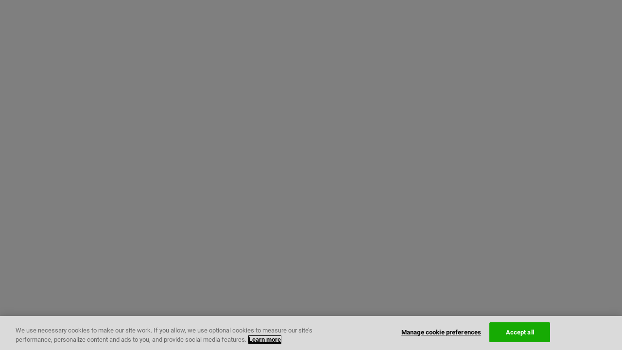

--- FILE ---
content_type: text/html;charset=UTF-8
request_url: https://support.proquest.com/articledetail?id=kA11W000000fxgzSAA&utm_source=WatsonMailings&utm_medium=email&utm_campaign=ASM_163-1535-3422%20SIRS%20Upgrade%20Email%203%20(NA%20EMEA%20APAC)%20(1)&utm_content=&spMailingID=59922067&spUserID=NDIwMzE5NDczMDE4S0&spJobID=1681981180&spReportId=MTY4MTk4MTE4MAS2
body_size: 122
content:

<!DOCTYPE HTML PUBLIC "-//W3C//DTD HTML 4.01 Transitional//EN" "http://www.w3.org/TR/html4/loose.dtd">
<html>
<head>
    <meta HTTP-EQUIV="PRAGMA" CONTENT="NO-CACHE">





<script>
function redirectOnLoad() {
if (this.SfdcApp && this.SfdcApp.projectOneNavigator) { SfdcApp.projectOneNavigator.handleRedirect('/s/article/SIRS-Customer-Resources'); }  else 
if (window.location.replace){ 
window.location.replace('/s/article/SIRS-Customer-Resources');
} else {
window.location.href ='/s/article/SIRS-Customer-Resources';
} 
} 
redirectOnLoad();
</script>

</head>


</html>



--- FILE ---
content_type: text/javascript;charset=UTF-8
request_url: https://support.proquest.com/s/sfsites/l/%7B%22mode%22%3A%22PROD%22%2C%22dfs%22%3A%228%22%2C%22app%22%3A%22siteforce%3AcommunityApp%22%2C%22fwuid%22%3A%22REdtNUF5ejJUNWxpdVllUjQtUzV4UTFLcUUxeUY3ZVB6dE9hR0VheDVpb2cxMy4zMzU1NDQzMi41MDMzMTY0OA%22%2C%22loaded%22%3A%7B%22APPLICATION%40markup%3A%2F%2Fsiteforce%3AcommunityApp%22%3A%221421_mg1QpGWKsu060_sD-hU2fg%22%7D%2C%22apce%22%3A1%2C%22apck%22%3A%22JHt0aW1lc3RhbXB9MDAwMDAwMDA4NjRlbl9VUw%22%2C%22mlr%22%3A1%2C%22pathPrefix%22%3A%22%22%2C%22dns%22%3A%22c%22%2C%22ls%22%3A1%2C%22lrmc%22%3A%22551347034%22%7D/resources.js?pu=1&pv=1768544714000-1077882748&rv=1768326006000
body_size: 10840
content:
'undefined'===typeof Aura&&(Aura={});
(function(){function initAccessResources(){$A.componentService.addModule('markup://force:customPerms','force/customPerms',['exports'],null,{});$A.componentService.addModule('markup://force:userPerms','force/userPerms',['exports'],null,{ActivitiesAccess:true,AddDirectMessageMembers:true,AllowUniversalSearch:true,ContentWorkspaces:true,EmailAdministration:true,EmailTemplateManagement:true,EnableCommunityAppLauncher:true,EnableNotifications:true,PasswordNeverExpires:true,SelectFilesFromSalesforce:true,ShowCompanyNameAsUserBadge:true,UseWebLink:true,})};if(Aura.frameworkJsReady)initAccessResources();else{Aura.beforeFrameworkInit=Aura.beforeFrameworkInit||[],Aura.beforeFrameworkInit.push(initAccessResources)}})();Aura.StaticResourceMap={"KrowSurvey":{"Krow":1754915731000},"Button_Regenerate":{"Apttus":1413568325000},"CFS_Cert_Proquest":{"":1478669473000},"AC_ScriptBuilder":{"amazonconnect":1603500272000},"WizardBuilderJS":{"Apttus":1457740001000},"pqbootstrap":{"":1762159409000},"CopadoKanban":{"copado":1616007021000},"PQ_SC_Prod_AS":{"":1505520973000},"jqueryMin":{"CloudLock_ELF":1445429338000},"krow_task_schedule_js":{"Krow":1736756576000},"acsf_callattributesdisplay":{"amazonconnect":1603500034000},"Highcharts":{"footprint":1583435659000},"PQ_SC_Prod_CH":{"":1505520976000},"CongaWordLogo":{"Apttus_Base2":1680931203000},"Accepted":{"":1413768842000},"PQ_SC_Prod_Congress":{"":1505520976000},"Cometd":{"Apttus_Config2":1763543758000},"AC_SalesforceUtils":{"amazonconnect":1603500272000},"groupMaster":{"":1431079266000},"MockDocuSignEnvelopeCreateResponseJSON":{"Apttus_DocuApi":1413577386000},"acsf_screenpopmanager":{"amazonconnect":1603500034000},"amazon_connect_streams":{"amazonconnect":1561163171000},"PQ_SC_ProdIcons_Safari":{"":1505520973000},"Generate_EPLA_Order_Form":{"":1413670134000},"relatedListResources":{"copado":1627939914000},"PQ_SC_Prod_Bowker":{"":1505520976000},"CopadoLightningCSS":{"copado":1616007021000},"AC_ContactUtils":{"amazonconnect":1603500272000},"dhtmlxScheduler_v4_4_9":{"Krow":1754915733000},"Image_Completed":{"Apttus":1592004831000},"SF1QuoteIcon":{"Apttus_Approval":1422117421000},"sforce":{"copado":1616007021000},"DescartesDPSSpinner":{"descartesdps":1666024905000},"PQ_SC_ProdIcons_Ancestry":{"":1505520972000},"krow_mobile_timesheet_js":{"Krow":1736756576000},"project_resource_planner_js":{"Krow":1741700304000},"SubmitCasePage":{"":1423386135000},"urlcallout":{"copado":1616007021000},"DTP254":{"Krow":1754915730000},"krow_utils_js":{"Krow":1736756577000},"RequiredIcon":{"footprint":1583435659000},"Image_Minus2":{"Apttus_DealMgr":1592015382000,"Apttus_XApps":1457745188000,"Apttus_Approval":1413569983000,"Apttus_Config2":1413572736000},"AdminIconEnvelopesOn":{"dsfs":1370536774000},"Image_Left":{"Apttus_Config2":1413572736000},"AptBreadCrumb":{"Apttus_Config2":1763543763000},"New_BSD_License":{"Apttus":1413568325000},"filterComponent":{"copado":1627939912000},"Initial":{"":1413768752000},"MockDocuSignEnvelopeRecipientsStatusJSON":{"Apttus_DocuApi":1413577386000},"Krow_Expense_Icon":{"Krow":1635719018000},"Image_RuleInfo":{"Apttus_Config2":1413572736000},"Installer_XAuthorDesignerForExcel":{"Apttus_XAppsDS":1431079266000},"Image_SortAsc":{"Apttus":1413568325000,"Apttus_Config2":1413572736000},"teaGlobalStyle":{"Apttus_Base2":1680931203000},"mxGraph":{"Apttus_Approval":1752661884000},"UIPageConfig_Sample":{"Apttus":1413568325000},"SLDS":{"copado":1627939910000},"Button_Terminate":{"Apttus":1413568325000},"deactivate":{"Apttus_Approval":1413569983000},"AdminIconAccount":{"dsfs":1370536774000},"Onboarding_csv_templates":{"Krow":1754915734000},"Image_MoveUp":{"Apttus_Approval":1413569983000,"Apttus_Config2":1413572736000,"Apttus_DocuApi":1413577386000},"resource_request_planner_js":{"Krow":1741700304000},"krow_custom_css":{"Krow":1750695789000},"PricingJSLib":{"Apttus_Config2":1413572736000},"angleDownW":{"Field_Trip":1583436103000},"CreateAccountHeader":{"dsfs":1370536774000},"ConfigSelectJSLib":{"Apttus_Config2":1740241945000},"PBIJS":{"":1536703336000},"dataTables_colResize":{"footprint":1583435659000},"Button_UpdateView":{"Apttus_Config2":1413572736000},"Approved":{"":1413670133000},"Image_LoadingIcon":{"Apttus_Config2":1413572736000},"MockDocuSignLoginAccessTokenJSON":{"Apttus_DocuApi":1413577386000},"check":{"EasyDescribe":1377289859000},"JQuery112":{"Apttus_Approval":1752661882000},"Image_Correct":{"Apttus_Config2":1413572736000},"Image_UploadIcon":{"Apttus_Config2":1413572736000},"DPSBootstrapJS":{"descartesdps":1666024905000},"krow_project_list_js":{"Krow":1736756576000},"AC_PresenceSyncUtils":{"amazonconnect":1603500272000},"EmailAuthor":{"Apttus":1752655163000},"sfdcOpportunityCard_css":{"loli_oppwall":1318868467000},"Image_FirstPage":{"Apttus_Config2":1413572736000},"ReleaseForNotifications":{"":1505573326000},"cmsSM":{"Apttus_Config2":1763543768000},"resource_search_js":{"Krow":1736756578000},"JQueryMin":{"footprint":1583435659000},"ProjectTimeLineCss":{"Krow":1635719018000},"AC_LibPhoneNumber":{"amazonconnect":1603500272000},"jqw430":{"copado":1627939913000},"DW_javascript":{"copado":1627939907000},"lexLookup":{"copado":1616007021000},"Image_Configure":{"Apttus_Config2":1413572736000},"help_png":{"loli_oppwall":1318868467000},"CartCssOverride":{"":1740387578000},"bullet":{"":1394798288000},"firsticon":{"":1411285401000},"Dynamic_DataTable":{"footprint":1583435659000},"gitCommitDX":{"copado":1616007021000},"metadataGrid2":{"copado":1627939914000},"DXType":{"copado":1616007021000},"metadataGrid3":{"copado":1616007021000},"AC_JQuery":{"amazonconnect":1603500272000},"WizardUI":{"Apttus":1752655168000},"ConfigurationData_Default":{"":1715281414000},"CustomSettingComponent":{"copado":1616007021000},"getStarted":{"CloudLock_ELF":1445429338000},"PQ_SC_Prod_HQ":{"":1505520977000},"Generate_Document":{"":1722242709000},"RaphaelJSLibrary21":{"Apttus_DealMgr":1680943978000,"Apttus_Approval":1752661884000},"filterComponentCSS":{"copado":1627939912000},"mapControlls":{"CloudLock_ELF":1445429338000},"metadataReplace":{"copado":1616007021000},"m_DocuSign_Logo":{"dsfs":1423259849000},"dropdownArrow":{"CloudLock_ELF":1445429338000},"Button_ValidateCPO":{"Apttus_Config2":1592009568000},"z_doc":{"":1451337885000},"DescartesDPSLogoSmall":{"descartesdps":1666024905000},"Button_SendForExternalReview":{"Apttus":1413568325000},"Offline_dialog":{"":1428711631000},"metadataselector":{"copado":1616007021000},"PQ_SC_ProdIcons_Congress":{"":1505520972000},"Image_ShoppingCart":{"Apttus_Config2":1413572736000},"nexticon":{"":1411285401000},"PQ_SC_ProdIcons_Admin":{"":1505520972000},"PQ_SC_ProdIcons_Bowker":{"":1505520972000},"AdminIconUsersOn":{"dsfs":1370536774000},"jqueryVersion11":{"":1431079266000},"AdminPreviousIcon":{"dsfs":1370536774000},"ebraryminus":{"":1392796963000},"paginationBtn":{"CloudLock_ELF":1445429338000},"PipelineJS":{"copado":1616007021000},"AC_WavesurferRegions":{"amazonconnect":1603500272000},"Button_Publish":{"Apttus":1413568325000},"QuoteFieldNameMap":{"Apttus_Config2":1740242877000,"Conga_CCPQ":1740246366000},"RejectRenewal":{"":1422148854000},"ManagerStyles":{"Apttus_Config2":1422118550000},"CodeMirror":{"copado":1627939907000},"VisJavascript":{"copado":1627939911000},"Styles":{"Apttus_DocuApi":1680942721000},"Image_Information":{"Apttus_Config2":1413572736000},"sortAscending_gif":{"loli_oppwall":1318868467000},"UsageDataLibraryV1":{"Apttus_Base2":1740240105000},"DocGen":{"Apttus_Proposal":1740240953000},"AdminFirstIconOn":{"dsfs":1370536774000},"UsageDataLibraryV2":{"Apttus_Base2":1740240106000},"AdminLastIconOn":{"dsfs":1370536774000},"fileViewer":{"CloudLock_ELF":1445429338000},"UsageDataLibraryV3":{"Apttus_Base2":1740240107000},"PQ_SC_ProdIcons_Dialog":{"":1505520972000},"AdminArrowUp":{"dsfs":1370536774000},"DataTemplateImport_custom_css":{"copado":1616007021000},"ProposalConfigSchema":{"Apttus_Proposal":1413568826000},"Image_PreviousGray":{"Apttus_Config2":1413572736000},"Style":{"":1458346733000},"MaintenanceConsoleJS":{"Apttus_Config2":1680934759000},"productimgs":{"":1592611993000},"deployment":{"copado":1627939912000},"CountryCompleteResources":{"pw_ccpro":1635723603000},"PQ_SC_ProdIcons_As":{"":1505520972000},"MetadataComponent":{"copado":1616007021000},"XAuthorForExcelFeatures":{"Apttus_XApps":1457745188000},"JQueryUI112":{"Apttus_Approval":1680950768000},"EmailHasAttachment":{"":1405239204000},"jqueryJscrollpaneCSS":{"CloudLock_ELF":1445429338000},"CPQTreeViewOptionsCSS":{"Apttus_Config2":1413572736000},"m_Resources":{"dsfs":1431079267000},"jQuery191":{"Apttus_DocuApi":1457746096000},"Button_SubmitForChanges":{"Apttus":1413568325000},"JQueryUILibrary111":{"Apttus_Approval":1752661883000},"Button_Activate":{"Apttus":1413568325000,"Apttus_Approval":1413569983000},"ApprovalsSF1Assets":{"Apttus_Approval":1752661883000},"CPQPricingJSLib":{"Apttus_Config2":1457742020000},"AuthorPageConfig_Sample":{"Apttus":1413568325000},"JQuery112Library":{"Apttus":1752655163000},"localStreamingService":{"copado":1616007021000},"licenseManagerResources":{"copado":1627941585000},"GridHeightFit":{"Apttus_Base2":1592003576000},"DocuSignBackButtonHover":{"dsfs":1431079266000},"CTABg":{"CloudLock_ELF":1445429338000},"JQueryUILibrary":{"Apttus_DealOpti":1680944659000,"Apttus_Approval":1752661884000,"Apttus_Config2":1763543765000},"ddmenu":{"":1389166144000},"AC_HE":{"amazonconnect":1603500272000},"AC_ScriptUtils":{"amazonconnect":1603500272000},"krow_project_js":{"Krow":1736756576000},"ResolveConflict_css":{"copado":1616007021000},"CPQCatalogJS":{"Apttus_Config2":1457742020000},"Image_RuleWarning":{"Apttus_Config2":1413572736000},"CPQEvalStructJS":{"Apttus_Config2":1457742975000},"NextStepsSignCompleteSmall":{"dsfs":1370536774000},"Chevron":{"Apttus_Config2":1413572736000},"RetentionPolicySchema":{"Apttus":1413568325000},"stickyheader":{"CloudLock_ELF":1445429338000},"OrgCheck_SR":{"orgcheck":1765206276000},"AC_PhoneCall":{"amazonconnect":1603500272000},"CTULogo":{"ctu":1436992719000},"PQ_ApptusImage":{"":1597879356000},"dcs5n9hgs10000008yf970ap7_6k3e":{"":1426294025000},"Image_MoveRight":{"Apttus_Approval":1413569983000},"DataFiltersResources":{"copado":1627941585000},"Krow_SLDS_UI":{"Krow":1754915731000},"PQ_SC_ProdIcons_CH":{"":1505520972000},"AdminIconSettingsOn":{"dsfs":1370536774000},"tblHeadDivider":{"CloudLock_ELF":1445429338000},"Installer_XAuthorForExcel":{"Apttus_XApps":1457745085000},"colResize":{"footprint":1583435659000},"activate":{"Apttus_Approval":1413569983000},"eSignature":{"Apttus_DocuApi":1515845190000},"Bootstrap3":{"":1479517979000},"INTOTA":{"":1428711631000},"jquery":{"":1431079266000,"Apttus_XApps":1680945985000},"ProjectsHomeJS":{"Krow":1736756574000},"Button_Configure":{"Apttus_Config2":1592009568000,"Apttus_QPConfig":1413573301000},"amazonconnectstreams":{"amazonconnect":1561163171000},"ApprovalsPageResources":{"Apttus_Approval":1752661882000},"DW_images":{"copado":1627939907000},"MockDocuSignGetSigningGroupUsersResposneJSON":{"Apttus_DocuApi":1592013726000},"ang":{"Apttus_Config2":1763543761000},"application_js":{"Krow":1635719018000},"ParallelReviewResource":{"Apttus":1752655165000},"AC_Logo":{"amazonconnect":1603500272000},"Generated":{"":1413670134000},"PQ_SC_ProdIcons_BooksPrint":{"":1505520972000},"sandbox":{"copado":1616007021000},"StandardTemplate":{"copado":1616007021000},"Vendor":{"Apttus_Proposal":1740240954000,"amazonconnect":1603500272000},"LakeMountainSvg":{"Apttus_Base2":1680931203000},"PQ_SC_ProdIcons_Elib":{"":1505520972000},"Button_Amend":{"Apttus":1413568325000},"Image_NextGray":{"Apttus_Config2":1413572736000},"LightningWebComponentResource":{"Apttus_Base2":1740240106000,"Apttus":1752655164000},"ngCart":{"Apttus_Config2":1763543762000},"ConfigPromptJSLib":{"Apttus_Config2":1740241945000},"PT_TimePicker_CSS":{"rh2":1604109658000},"PQ_SC_Prod_Admin":{"":1505520975000},"LWCResources":{"Apttus":1752655164000},"CPQAssetJS":{"Apttus_Config2":1592009568000},"Presented":{"":1413670134000},"HighPriority":{"":1380821704000},"PipelineCSS":{"copado":1616007021000},"PQ_SC_Prod_RW":{"":1505520977000},"Button_MakePrimary":{"Apttus_Proposal":1413568826000},"CPQCartJS":{"Apttus_Config2":1592008371000},"envelopes10":{"Apttus_DocuApi":1413577386000},"Button_SendToTeamReview":{"Apttus":1592004831000},"POAdmin":{"Apttus_Config2":1763543759000},"Image_ApprovalRequired":{"Apttus_Config2":1413572736000},"AdminLastIcon":{"dsfs":1370536774000},"AC_CtiUtils":{"amazonconnect":1603500272000},"Image_PermissionSetDetail":{"Apttus_Config2":1422118550000},"LightningResource":{"Apttus":1752655164000,"Apttus_DocuApi":1680942722000,"Apttus_Base2":1740240105000},"ApprovalsGlobalCSS":{"Apttus_Approval":1413569983000},"m_DocuSignJs":{"dsfs":1423260216000},"TasksHomeJS":{"Krow":1635719018000},"krow_task_planner_js":{"Krow":1754915733000},"apv":{"n2de":1716914437000},"utilsV2":{"copado":1616007021000},"gantt616E":{"Krow":1754915733000},"gplus_icon":{"":1484961172000},"AdvanceTemplate":{"copado":1616007021000},"Button_Revert_Proposal_Status":{"":1639624425000},"SFDC":{"":1431079267000},"dcs5nyj9d1000004jd2rhfap7_6l1i":{"":1426294025000},"styles":{"CloudLock_ELF":1445429338000},"ClipboardImage":{"amazonconnect":1603500033000},"Image_Approver_Add":{"Apttus_Approval":1457741463000},"svg4everybody":{"rh2":1604109658000},"AdminCSS":{"Apttus_Config2":1457742975000},"Image_Tier":{"Apttus_Config2":1413572736000},"JQueryUITouch0_2_2":{"Apttus_Config2":1457742021000},"AddNewPartnerSites":{"":1636093402000},"Image_MoveLeft":{"Apttus_Approval":1413569983000},"Allocate_Site_Products":{"":1731916857000},"Image_Search":{"Apttus":1592004831000,"Apttus_Approval":1592006662000},"YamlMinJS":{"copado":1627939911000},"jquery_2_1_4_min_js":{"footprint":1583435659000},"AppBuilder":{"Apttus_XApps":1680945985000},"copadocoreReadModeFieldResources":{"copado":1627941585000},"WorkIt2Resources":{"WorkIt2":1701763452000},"vendor":{"Apttus_Config2":1763543760000},"Image_Approver_Reassign":{"Apttus_Approval":1457741463000},"orgMetadata":{"copado":1616007021000},"PQ_SC_Prod_CultGrams":{"":1505520976000},"AC_AgentUtils":{"amazonconnect":1603500272000},"Image_LineItemApprovalRequired":{"Apttus_Config2":1413572736000},"DescartesDPSStyles":{"descartesdps":1666024905000},"ProquestPDF":{"":1484961172000},"Image_SortDesc":{"Apttus":1413568325000,"Apttus_Config2":1413572736000},"TeamMemberSelectionUI":{"Apttus":1752655166000},"ArrowDown":{"footprint":1583435659000},"DealGuidancePageResources":{"Apttus_DealMgr":1680943976000},"MSTeamsReviewCycleResources":{"Apttus":1752655165000},"TemplateFinderUI":{"Apttus":1752655166000},"AddressTools":{"pw_ccpro":1635723603000},"RecallEnvelope":{"Apttus_DocuApi":1457746096000},"pullRequest":{"copado":1627939914000},"Button_Deactivate":{"Apttus_Approval":1413569983000},"aljs":{"footprint":1583435659000},"chatEnhancedSettings_pivot":{"":1636093403000},"Button_UploadImage":{"Apttus":1413568325000,"Apttus_Proposal":1413568826000},"AC_CtiAttributeUtils":{"amazonconnect":1603500272000},"CreateTestScriptSteps":{"copado":1616007021000},"notificationStyles":{"Apttus_Config2":1763543760000},"jqueryMousewheel":{"CloudLock_ELF":1445429338000},"FixExtendedDatatable":{"sflabs_cms_ct":1635518546000},"Image_PermissionSetIcon":{"Apttus_Config2":1422118550000},"Button_ReviewOffline":{"Apttus":1592004831000},"AgreementDocumentEmailUI":{"Apttus":1752655162000},"Project_Status_Report_Template":{"Krow":1754915732000},"ApprovalsStyles":{"Apttus_Approval":1413569983000},"DocuSignBackButton":{"dsfs":1370536774000},"DataTemplateSetup_custom_css":{"copado":1616007021000},"CPQColumnView":{"Apttus_Config2":1413572736000},"SharedPQ":{"":1476490240000},"marketoForm":{"CloudLock_ELF":1445429338000},"FTGearRingLead":{"Field_Trip":1583436103000},"arrow_empty":{"copado":1616007021000},"FieldProHandleBarJS":{"fpro":1612891732000},"jqueryJscrollpane":{"CloudLock_ELF":1445429338000},"deploymentStreamingService":{"copado":1616007021000},"dcshmn58o000000om5mml7ap7_6h7m":{"":1426294025000},"OpenLayers":{"pw_ccpro":1635723603000},"Button_SendForInternalReview":{"Apttus":1413568325000},"projectstatusreportchart":{"Krow":1635719018000},"Image_LoadingPage":{"Apttus":1413568325000,"Apttus_Proposal":1413568826000,"Apttus_Approval":1413569983000,"Apttus_Config2":1413572736000,"Apttus_DocuApi":1413577386000,"Apttus_DealMgr":1752665544000},"PermissionerIcon":{"permissioner":1358443525000},"Sales_Order":{"":1413670134000},"CPQAttributesJS":{"Apttus_Config2":1457742975000},"dhtmlxGanttV4119enterprise":{"Krow":1754915732000},"DocuSignOne":{"dsfs":1370536774000},"DocuSignLogo":{"dsfs":1370536774000},"jqueryformvalidator":{"":1526689387000},"iconNews":{"Field_Trip":1583436103000},"Image_StopHand":{"Apttus_Config2":1413572736000},"virtualCard_css":{"loli_oppwall":1318868467000},"KanbanBoard":{"copado":1627939908000},"PQ_SC_Prod_Databases":{"":1505520976000},"editicon_png":{"loli_oppwall":1318868467000},"AC_JSONPath":{"amazonconnect":1603500272000},"PQ_SC_ProdIcons_Pivot":{"":1505520973000},"CountryISO":{"descartesdps":1666024905000},"Button_SendProposal":{"Apttus_Proposal":1592005365000},"OpenSansLight":{"":1426294025000},"AC_VoicemailDropUtils":{"amazonconnect":1603500272000},"MockDocuSignCreateUserResponseJSON":{"Apttus_DocuApi":1457746096000},"AC_HelperSideMenu":{"amazonconnect":1603500272000},"kwcss":{"Krow":1736756577000},"ComplyConfig":{"Apttus":1413568325000},"reqIcon":{"footprint":1583435659000},"Image_WaitingDots":{"Apttus_Proposal":1413568826000,"Apttus_QPConfig":1413573301000},"JQueryCarousel":{"Apttus_Config2":1413572736000},"Image_Error":{"Apttus_Config2":1413572736000},"ComplyStyles":{"Apttus":1457739496000},"FieldPro_Callout_Mock_getFieldDetails":{"fpro":1612891732000},"copadoDXGrid":{"copado":1616007021000},"EasyTree":{"Krow":1754915730000},"yui_etherios":{"EasyDescribe":1377289859000},"dcs2gsfj6000008ugbeycyizd_3h5x":{"":1426294025000},"images":{"analyticsengine":1760701177000},"bodyStyle":{"":1392796963000},"Offline":{"":1393433904000},"IncentivesPageResources":{"Apttus_Config2":1763543761000},"AdminPreviousIconOn":{"dsfs":1370536774000},"Image_Minus":{"Apttus":1413568325000,"Apttus_Approval":1413569983000,"Apttus_Config2":1413572736000},"MockDocuSignCreateUserErrorResponseJSON":{"Apttus_DocuApi":1457746096000},"CPQJSLibrary":{"Apttus_Config2":1457742020000},"Button_ImportSupportingDocument":{"Apttus":1680932504000},"deploymentFlow":{"copado":1616007021000},"ConfigurationData_NGDefault":{"":1763374881000},"Country":{"":1422148854000},"webhookLookup":{"copado":1616007021000},"MockDocuSignTestEnvelopeIdStatusJSON":{"Apttus_DocuApi":1413577386000},"virtualWall_js":{"loli_oppwall":1318868467000},"PQ_SC_Prod_Ebook":{"":1505520976000},"SubmitRequestConfig_Sample":{"Apttus":1413568325000},"Button_Generate":{"Apttus":1413568325000,"Apttus_Proposal":1413568826000},"ConfigSubbundleJSLib":{"Apttus_Config2":1413572736000},"DocuSignDoneButtonHover":{"dsfs":1370536774000},"Image_Next":{"Apttus_Config2":1413572736000},"gitCommitVlocity":{"copado":1616007021000},"ContentEventRequestSchema":{"Apttus":1413568325000},"AC_ScriptExecutor":{"amazonconnect":1603500272000},"Gantt_AssignmentUi_Style":{"Krow":1685987472000},"DEResources":{"n2de":1754531257000},"CountdownSWF":{"primest":1431079266000},"AC_CtiScriptEditor":{"amazonconnect":1603500272000},"PQExlFavicon":{"":1722242709000},"Image_Spinner":{"Apttus":1592004831000},"ApprovalsPendoJSLib":{"Apttus_Approval":1680939886000},"MassEditActivities":{"mea":1431079267000},"SFStyleSheets":{"rh2":1536380517000},"CPQCartCSS":{"Apttus_Config2":1413572736000},"Image_Alert":{"Apttus_Config2":1413572736000},"UserStoryTestClasses":{"copado":1616007021000},"AdminIconSearch":{"dsfs":1370536774000},"ApprovalsJSLib":{"Apttus_Approval":1680939480000},"uuid":{"Apttus_Base2":1740240105000},"ProjectDetailHomeJS":{"Krow":1635719018000},"ApprovalsSf1CSS":{"Apttus_Approval":1413569983000},"SetupDashboardJS":{"copado":1616007021000},"ServiceUnavailable":{"":1517361328000},"NSDisplayActionDefaultSettings":{"Apttus_Config2":1740241942000},"DiffTextJS":{"Apttus":1592004831000},"DataTemplateImport_javascript":{"copado":1616007021000},"amazonconnectjs12":{"amazonconnect":1561163021000},"Button_SendForSignatures":{"Apttus":1413568325000},"careers_site_logo":{"Krow":1635719018000},"SC_loginImage":{"":1505520978000},"krow_resource_planner_js":{"Krow":1754915733000},"ViewEnvelope":{"Apttus_DocuApi":1457746096000},"dcsx1hniv00000cxte10t4ap7_9g8z":{"":1426294025000},"Image_Toggle":{"Apttus_DealMgr":1592015382000,"Apttus_Config2":1413572736000,"Apttus_CPQOpti":1592016729000},"AC_CommonStylesheet":{"amazonconnect":1603500272000},"MVA":{"":1507853705000},"loadingCheck":{"footprint":1583435659000},"project_detail_js":{"Krow":1736756577000},"BaseScripts":{"pw_ccpro":1635723603000},"AdminIcons":{"Apttus_Config2":1763543760000},"DocuSignAlert":{"dsfs":1370536774000},"MockDocuSignEnvelopeVoidedResponseJSON":{"Apttus_DocuApi":1457746096000},"Button_ReturnToRequestor":{"Apttus":1413568325000},"dcsj7wgmp00000omlie1lw9p7_9o4i":{"":1426294025000},"CheckStatus":{"Apttus_DocuApi":1413577386000},"n2components":{"n2de":1724203535000},"HideLightningHeader":{"copado":1627941585000},"ConsoleCSS":{"Apttus_Config2":1457742975000},"FieldProPDFStyle":{"fpro":1612891732000},"YUILibrary":{"Apttus_DocuApi":1680942722000,"Apttus":1752655169000,"Apttus_Proposal":1740240954000,"Apttus_Approval":1752661884000,"Apttus_Config2":1763543766000},"jsTree":{"":1431079266000},"m_Move":{"dsfs":1423260216000},"ApprovalsSF1CSS2":{"Apttus_Approval":1422117212000},"DPSBootstrap":{"descartesdps":1666024905000},"dcsnqajig000000s1c8h0eap7_6d7d":{"":1426294025000},"dcs7v8yxp00000knr0w5qiap7_1g9g":{"":1426294025000},"DataTemplateSetup_javascript":{"copado":1616007021000},"jQuery":{"Apttus_Config2":1763543761000},"Button_UploadSignedDocument":{"Apttus":1592004831000},"OMCustomerPO":{"Apttus_Config2":1763543758000},"whiteFileViewer":{"CloudLock_ELF":1445429338000},"Image_Blank":{"Apttus_Config2":1413572736000},"apexTestResult":{"copado":1616007021000},"CPQSystemOverviewJS":{"Apttus_Config2":1592008371000},"JQuery22":{"Apttus_Approval":1680950767000},"DealMaximizerPageLibrary":{"Apttus_CPQOpti":1680945303000},"AC_ConnectChat":{"amazonconnect":1603500272000},"jqx":{"copado":1627939914000},"krow_schedular_js":{"Krow":1736756576000},"JQuery350Library":{"Apttus":1752655169000},"AdminNextIcon":{"dsfs":1370536774000},"Button_ActivateVersion":{"Apttus":1592004831000},"Image_Approver_Skip":{"Apttus_Approval":1457741463000},"ConfigurationData_LWCDefault":{"":1715281414000},"virtualCard_js":{"loli_oppwall":1318868467000},"DPSSmartWizardCSSBase":{"descartesdps":1666024905000},"virtualwall_resources_zip":{"loli_oppwall":1431079267000},"PQ_sc_search_background":{"":1508285868000},"ApprovalConfig":{"Apttus_Approval":1592006325000},"snapshotDifferences":{"copado":1616007021000},"CPQCartEvaluatorJS":{"Apttus_Config2":1457742975000},"AdminIconHome":{"dsfs":1370536774000},"Button_EditCriteria":{"Apttus":1413568325000,"Apttus_Approval":1413569983000,"Apttus_Config2":1413572736000},"XAResource":{"Apttus":1592004831000},"ApprovalsSF1UIJSLib":{"Apttus_Approval":1413569983000},"SLDS203":{"footprint":1583435659000},"teaResources":{"Apttus_Base2":1740240109000},"PQ_AddRow":{"":1636093402000},"MockDocuSignGetAccountInfoResponseJSON":{"Apttus_DocuApi":1457746096000},"amazonconnectjs":{"amazonconnect":1561163021000},"PleaseWait":{"dsfs":1370536774000},"ProposalJSLib":{"Apttus_Proposal":1592005233000},"Button_Unpublish":{"Apttus":1413568325000},"DPSPopperJS":{"descartesdps":1666024905000},"ForceTK":{"Apttus":1752655169000},"Button_Abandon":{"Apttus_QPConfig":1680938088000},"salesforceFlow":{"copado":1616007021000},"AgreementDocumentSearch":{"Apttus":1752655162000},"PQ_SC_ProdIcons_Ebook":{"":1505520972000},"DocuSignNextButton":{"dsfs":1370536774000},"Image_RemoveBlack":{"Apttus_Config2":1413572736000},"PQ_SC_ProdIcons_Tools":{"":1505520973000},"PSAUtils":{"Krow":1754915734000},"Button_SubmitForApproval":{"Apttus_Proposal":1413568826000},"tinymce456":{"Krow":1754915734000},"envelopes8":{"Apttus_DocuApi":1413577386000},"envelopes7":{"Apttus_DocuApi":1413577386000},"AC_Scripter":{"amazonconnect":1603500272000},"envelopes9":{"Apttus_DocuApi":1413577386000},"JQuery":{"Krow":1635719018000},"envelopes4":{"Apttus_DocuApi":1413577386000},"envelopes3":{"Apttus_DocuApi":1413577386000},"virtualWall_css":{"loli_oppwall":1318868467000},"envelopes6":{"Apttus_DocuApi":1413577386000},"Image_AddUser":{"Apttus":1592004831000},"envelopes5":{"Apttus_DocuApi":1413577386000},"envelopes0":{"Apttus_DocuApi":1413577386000},"clsResources":{"Apttus_Base2":1740240107000},"krow_gantt_js":{"Krow":1736756576000},"envelopes2":{"Apttus_DocuApi":1413577386000},"gitCommit":{"copado":1616007021000},"envelopes1":{"Apttus_DocuApi":1413577386000},"Utils":{"amazonconnect":1603500272000},"Image_Ramp":{"Apttus_Config2":1413572736000},"POPriceAgreement":{"Apttus_Config2":1763543759000},"Image_Warning":{"Apttus_Config2":1413572736000},"AC_JQueryModal":{"amazonconnect":1603500272000},"CreateFootPrintCSS":{"footprint":1583435659000},"setupFlowConfig":{"amazonconnect":1603500035000},"backDeploy":{"copado":1616007021000},"MockDocuSignLoginAccountsResponseJSON":{"Apttus_DocuApi":1413577386000},"CPQConfigStyles":{"Apttus_Config2":1763543763000},"SetupDashboardIcons":{"copado":1627939910000},"Image_Installed":{"Apttus_Config2":1413572736000},"AdminIconAccountOn":{"dsfs":1370536774000},"eventLogFile":{"CloudLock_ELF":1445429338000},"ChooseSites":{"":1636093402000},"z_img":{"":1451337885000},"WizardRuntimeUI":{"Apttus":1752655168000},"OverrideLWCStyle":{"Apttus_Base2":1680930938000},"Maintenance":{"":1635961173000},"Button_ImportOfflineDocument":{"Apttus":1413568325000},"chatVerifiedToken_images":{"":1636093403000},"handleBar_v4_0_11":{"copado":1616007021000},"JSPlumbLibrary204":{"Apttus":1752655167000},"gitCommitMain":{"copado":1616007021000},"UserStoryStreamingService":{"copado":1627939911000},"DataComponent":{"copado":1616007021000},"Button_ImportDocument":{"Apttus":1680932504000},"SNA_ProQuest_Ex_Libris_Support1_sf_edge_MJwlY":{"":1768326006000},"AC_Lodash":{"amazonconnect":1603500272000},"lfmCSS":{"sf_flowmodal":1635519781000},"UserStorySelectedMetadata":{"copado":1627939911000},"yui":{"EasyDescribe":1431079267000},"KrowResource":{"Krow":1754915730000},"HoldRenewal":{"":1422148854000},"CopadoChangeManagement":{"copado":1627939907000},"AuthorPageConfigSchema":{"Apttus":1413568325000},"Typeahead105":{"Apttus_DocuApi":1457746096000},"Hub":{"copado":1616007021000},"ProfileImage":{"":1505520978000},"SendingCompletedAppExchange":{"dsfs":1370536774000},"WizardDesignerAttachment":{"Apttus":1752655166000},"statusManager":{"copado":1616007021000},"FinalStepsHeader":{"dsfs":1370536774000},"WizardComponentLibraryUI":{"Apttus":1752655167000},"CPQOptionsJS":{"Apttus_Config2":1457742020000},"ImportExportTest":{"rh2":1725078623000},"dcsr2jsck00000k7zjfey1ap7_3m6d":{"":1426294025000},"SFDC1":{"":1392796963000},"AdminIconHomeOn":{"dsfs":1370536774000},"cronExpression":{"copado":1616007021000},"MockDocuSignTemplateInformationResponseJSON":{"Apttus_DocuApi":1592013726000},"Google_Recaptcha":{"":1636093402000},"ebraryplus":{"":1392796963000},"Button_Preview":{"Apttus":1413568325000,"Apttus_Proposal":1413568826000},"SLDS260":{"Krow":1754915732000},"KrowResource2":{"Krow":1754915731000},"Generate_Order_Form":{"":1413670134000},"lasticon":{"":1411285401000},"CPQFormulaEvalJS":{"Apttus_Config2":1457742975000},"PT_TimePicker_JS":{"rh2":1604109658000},"ApprovalConfigSchema":{"Apttus_Approval":1592006325000},"acsf_omnipresencesync":{"amazonconnect":1603500034000},"clipboard":{"amazonconnect":1561163171000},"lightningRes":{"footprint":1583435659000},"magnific_popup_js":{"CloudLock_ELF":1445429338000},"Consortia":{"":1422170952000},"PDFViewerJS":{"Apttus":1752655165000},"ApttusAdmin":{"Apttus_CPQAdmin":1763546228000},"LowPriority":{"":1380821781000},"jquery_ui":{"footprint":1583435659000},"RightArrow":{"copado":1616007021000},"amazonconnect13":{"amazonconnect":1561163171000},"Button_GenerateSupportingDocument":{"Apttus":1413568325000},"Button_CancelRequest":{"Apttus":1413568325000},"krow_resource_planner_preset_js":{"Krow":1754915735000},"arrow_up":{"copado":1616007021000},"MockDocuSignEnvViewsCorrectJSON":{"Apttus_DocuApi":1457746096000},"AdminNextIconOn":{"dsfs":1370536774000},"OCCResource":{"Apttus":1752655170000},"GraphicsLib":{"Apttus":1752655168000,"Apttus_Config2":1763543764000},"loading":{"CloudLock_ELF":1445429338000},"closedBtnWhite":{"CloudLock_ELF":1445429338000},"multiselect":{"footprint":1583435659000},"CPQCarouselArrowsSprite":{"Apttus_Config2":1457742020000},"RingLeadLogo":{"Field_Trip":1583436103000},"amazonconnectjs121":{"amazonconnect":1561163021000},"jquery_nestable":{"Krow":1635719018000},"apttuslogo3":{"Apttus":1592004831000},"JsRemoting":{"copado":1616007021000},"FieldProJquery_3_1_1":{"fpro":1612891732000},"ResolveConflict_js":{"copado":1627939908000},"MockDocuSignEnvelopeSentResponseJSON":{"Apttus_DocuApi":1457746096000},"dcs91vaat10000o6xwg0waap7_3t9b":{"":1426294025000},"AC_InitializerUtils":{"amazonconnect":1603500272000},"Image_Hide":{"Apttus_Config2":1413572736000},"AttributeRuleAdmin":{"Apttus_Config2":1763543760000},"AgreementHierarchyResource":{"Apttus":1752655163000},"Submit_For_Order":{"":1413670134000},"YUILibrary33181":{"Apttus":1752655170000},"ConfigJSLib":{"Apttus_Config2":1413572736000},"AC_LogUtils":{"amazonconnect":1603500272000},"SearchFilterSchema":{"Apttus_Config2":1413572736000},"SelectAddress":{"":1433382293000},"attrBtn":{"CloudLock_ELF":1445429338000},"libphonenumberjs":{"amazonconnect":1561163021000},"CPQDelight":{"Apttus_Config2":1763543763000},"project_board_view_js":{"Krow":1736756577000},"Image_Remove":{"Apttus_DocuApi":1457746096000,"Apttus_Config2":1413572736000},"MockDocuSignEnvStatusByEnvIdJSON":{"Apttus_DocuApi":1413577386000},"krow_dropdown_js":{"Krow":1736756576000},"FormeeLibrary":{"Apttus_DealMgr":1680943977000,"Apttus_Config2":1763543764000,"Apttus_CPQOpti":1680945304000},"ShareLink":{"":1405239204000},"pipelineStreamingService":{"copado":1616007021000},"Statics":{"copado":1627939911000},"jQueryMobile":{"Apttus_Config2":1763543767000},"krow_timesheet_js":{"Krow":1754915734000},"DxIcon":{"copado":1616007021000},"PQ_sc_icon_header":{"":1505520978000},"Image_Approver_Action":{"Apttus_Approval":1457741463000},"NSDisplayColumnsDefaultSettings":{"Apttus_Config2":1592008372000},"DPSJQueryJS":{"descartesdps":1666024905000},"Like_Thumb":{"":1389166144000},"magnific_popup_css":{"CloudLock_ELF":1445429338000},"ApplicationSettingsData":{"Apttus_Config2":1680936055000,"Apttus_CPQAdmin":1592014911000},"dejs":{"n2de":1761267665000},"SLDS090":{"footprint":1583435659000},"MockDocuSignEnvViewsSenderJSON":{"Apttus_DocuApi":1457746096000},"DW_custom_css":{"copado":1616007021000},"Refresh1":{"footprint":1583435659000},"Refresh2":{"footprint":1583435659000},"turboEngine":{"Apttus_Base2":1740240109000},"Image_ActionMenu":{"Apttus_Config2":1413572736000},"variableLookup":{"copado":1616007021000},"openSansttf":{"":1431079267000},"PQ_SC_Prod_Factiva":{"":1505520977000},"emailcss":{"footprint":1583435659000},"Image_Approver_Remove":{"Apttus_Approval":1592006662000},"PQ_SC_Prod_Elib":{"":1505520977000},"SLDS080":{"Apttus":1752655165000,"Apttus_DocuApi":1680942721000},"PQ_SC_Prod_Dialog":{"":1505520976000},"LeftArrow":{"copado":1616007021000},"task_time_js":{"Krow":1736756578000},"loading_icon":{"Krow":1754915734000},"AC_Bootstrap":{"amazonconnect":1603500272000},"Button_InitiateTermination":{"Apttus":1413568325000},"acsf_callinformation":{"amazonconnect":1603500034000},"Image_Sprite":{"Apttus_Config2":1413572736000},"DocumentFinderUI":{"Apttus":1752655163000},"ComplyDocJSLib":{"Apttus":1592004197000},"AC_Wavesurfer":{"amazonconnect":1603500272000},"SeleniumStatics":{"copado":1627939910000},"Image_Tooltip":{"Apttus_DocuApi":1457746096000},"NewLoginPageStyle":{"":1431735293000},"PQ_SC_Prod_Micro":{"":1505520977000},"Image_LastPageGray":{"Apttus_Config2":1413572736000},"gitCommitCommons":{"copado":1627939912000},"PublishFavoriteInlineJS":{"Apttus_Config2":1592009568000},"favicon":{"":1392796963000},"lightningAttachmentStyle":{"Apttus":1592004831000},"Image_Info":{"Apttus_Config2":1413572736000},"SyncRelatedOpportunities":{"":1636093403000},"FontAwesome":{"Apttus":1752655167000},"UploadReviewDocument":{"Apttus":1752655170000},"DataStepValidationResult_custom_css":{"copado":1627941585000},"MediumPriority":{"":1380821757000},"sfdcOpportunityCard_js":{"loli_oppwall":1318868467000},"artifactmanagemetadata":{"copado":1616007021000},"Image_Down":{"Apttus_Config2":1413572736000},"postMessageBridge":{"amazonconnect":1603500272000},"FieldProAnalytics":{"fpro":1612891732000},"twitter_icon":{"":1484961172000},"PQ_sc_Prd_Icn_18":{"":1505520978000},"dcsjxu3hb000008a9cua86ap7_7h5d":{"":1426294025000},"SetupDashboard":{"copado":1616007021000},"Image_CopyLineItem":{"Apttus_Config2":1413572736000},"chatEnhancedSettings_rp":{"":1636093403000},"CXComplete":{"":1471470593000},"gitCommitDXExtension":{"copado":1616007021000},"closedBtn":{"CloudLock_ELF":1445429338000},"utils":{"copado":1627939914000},"PQ_SC_ProdIcons_HQ":{"":1505520973000},"SharedExL":{"":1476490240000},"Countdown":{"primest":1431079266000},"JSTreeLibrary":{"Apttus_Config2":1763543766000},"PQ_SC_ProdIcons_Ex":{"":1505520972000},"AdminIconUsers":{"dsfs":1370536774000},"StandardIcon":{"footprint":1583435659000},"FieldProJquery_1_12_4":{"fpro":1612891732000},"DocuSignDoneButton":{"dsfs":1370536774000},"seleniumSettings":{"copado":1616007021000},"WizardDesigner":{"Apttus":1752655168000},"ComplyJSLib":{"Apttus":1752655168000},"PQ_SC_Prod_Pivot":{"":1505520977000},"dcsz6mufg00000sthznpg9ap7_3w4l":{"":1426294025000},"Online_dialog":{"":1428711631000},"DataTemplateResult_javascript":{"copado":1616007021000},"m_AddSigner":{"dsfs":1423260216000},"Button_CreateSingleOrder":{"Apttus_Config2":1592009568000},"CompleteCheck":{"dsfs":1370536774000},"Image_Plus2":{"Apttus_DealMgr":1592015382000,"Apttus_XApps":1457745188000,"Apttus_Approval":1413569983000,"Apttus_Config2":1413572736000},"TableEdit":{"Krow":1736756575000},"CPQNewSprites":{"Apttus_Config2":1413572736000},"json2":{"amazonconnect":1603500272000},"RepositoryBranches":{"copado":1616007021000},"ViewConfigJSLib":{"Apttus_Config2":1413572736000},"HandleBar405":{"Krow":1736756572000},"AC_CometdJs":{"amazonconnect":1603500272000},"z_progressbar":{"":1451337885000},"ActionFunctionQueue":{"Apttus_Config2":1457742019000},"ProposalConfigJSLib":{"Apttus_QPConfig":1680937819000},"AC_EditorComponent":{"amazonconnect":1603500272000},"Button_SynchronizeWithOpportunity":{"Apttus_QPConfig":1413573301000},"AdminStyleCSS":{"dsfs":1370536774000},"PQ_sc_Prd_Icn_08":{"":1505520978000},"EasyDescribe":{"EasyDescribe":1431079266000},"PictureUploader":{"":1392283671000},"StreamConnectionJS":{"amazonconnect":1603500272000},"PQ_SC_Prod_Platform":{"":1505520977000},"MockDocuSignCreateAccountResponseJSON":{"Apttus_DocuApi":1457746096000},"ReadyForSO":{"":1422148854000},"WorkIt2Help":{"WorkIt2":1701763451000},"PQ_SC_ProdIcons_Factiva":{"":1505520972000},"PQ_SC_ProdIcons_CultGrams":{"":1505520972000},"Image_BannerFacts":{"Apttus_Config2":1763543767000},"cloudlockLogo":{"CloudLock_ELF":1445429338000},"AdminSidebarArrow":{"dsfs":1370536774000},"PQ_sc_Prd_Icn_16":{"":1505520978000},"CascadeProducts":{"":1636093402000},"PQ_sc_Prd_Icn_14":{"":1505520978000},"Caroussel_Sprite":{"Apttus_Config2":1413572736000},"PQ_sc_Prd_Icn_12":{"":1505520978000},"AttributeMatrixAdmin":{"Apttus_Config2":1763543760000},"PQ_sc_Prd_Icn_10":{"":1505520978000},"previousicon":{"":1411285401000},"webapp":{"analyticsengine":1760701177000},"loader":{"EasyDescribe":1377289859000},"TagIt":{"Apttus":1752655166000},"throttleDebounce":{"CloudLock_ELF":1445429338000},"JQueryUILibrary19":{"Apttus":1752655168000,"Apttus_DealMgr":1680943978000,"Apttus_Config2":1763543765000},"PQ_Validate_Software_Attributes":{"":1636093402000},"m_Check":{"dsfs":1423260216000},"Button_SubmitRequest":{"Apttus":1413568325000},"Product_Book_Image":{"":1431079267000},"DocuSignTwo":{"dsfs":1370536774000},"AverageDealSize":{"rh2":1684548036000},"DataTables10":{"copado":1627939908000},"deploymentJobResults":{"copado":1616007021000},"Prverify_FooterImage":{"":1762157418000},"AdminIconPopOut":{"dsfs":1370536774000},"DTS_images":{"copado":1627939907000},"Image_Page_Icons":{"Apttus_Config2":1413572736000},"JqueryConfirm":{"Apttus_XApps":1680946117000},"General":{"":1413670134000},"PQ_SC_Prod_SIRS":{"":1505520977000},"DPSSmartWizardCSSTheme":{"descartesdps":1666024905000},"Krow_Slds_New_UI":{"Krow":1754915732000},"HelpMeChoose":{"Apttus_Config2":1413572736000},"careers_site_css":{"Krow":1685987474000},"Image_Menu":{"Apttus_Config2":1413572736000},"DataStepValidationResult_javascript":{"copado":1627941585000},"facebook_icon":{"":1484961172000},"Proquest":{"":1411293084000},"Image_DefaultCategoryIcon":{"Apttus_Config2":1413572736000},"Apttus_Logo":{"Apttus_Config2":1413572736000},"PQ_SC_ProdIcons_DissDash":{"":1505520972000},"project_task_planner_js":{"Krow":1736756578000},"Button_CreateAgreement":{"Apttus_Proposal":1413568826000},"common":{"copado":1616007021000},"DPSStyleOverrides":{"descartesdps":1666024905000},"BasicTemplate":{"copado":1616007021000},"PQ_SC_Prod_Safari":{"":1505520978000},"Bootstrap":{"ctu":1436992719000},"PQ_RemoveRow":{"":1636093402000},"PQ_SC_ProdIcons_SIRS":{"":1505520973000},"Image_MoveDown":{"Apttus_Approval":1413569983000,"Apttus_Config2":1413572736000,"Apttus_DocuApi":1413577386000},"CPQCatalogCSS":{"Apttus_Config2":1413572736000},"staticResources":{"copado":1616007021000},"ScratchOrg":{"copado":1616007021000},"CPQGlobalCSS":{"Apttus_Config2":1763543763000},"MockDocuSignEnvelopeStatus0JSON":{"Apttus_DocuApi":1413577386000},"ApprovalsSF1JSLib":{"Apttus_Approval":1413569983000},"Image_Plus":{"Apttus":1413568325000,"Apttus_Approval":1413569983000,"Apttus_Config2":1413572736000},"PQ_SC_ProdIcons_Micro":{"":1505520973000},"ConfigOptionsJSLib":{"Apttus_Config2":1413572736000},"AdminFirstIcon":{"dsfs":1370536774000},"Image_LoadingBar":{"Apttus_Config2":1413572736000},"Image_FirstPageGray":{"Apttus_Config2":1413572736000},"AdminIconSettings":{"dsfs":1370536774000},"TrustedNetworkHeader":{"dsfs":1370536774000},"chatEnhancedSettings_TOD":{"":1746518914000},"krow_cardview_js":{"Krow":1736756575000},"AddressCompleteResources":{"pw_ccpro":1635723603000},"Button_EditSpec":{"Apttus":1413568325000},"HS_Jquery":{"rh2":1684548035000},"Image_RemoveUser":{"Apttus":1592004831000},"Button_SendForReview":{"Apttus":1413568325000},"PipelineDiagram":{"copado":1616007021000},"ngCPQ":{"Apttus_Config2":1763543762000},"ArrowUp":{"footprint":1583435659000},"ProductGroupIcon":{"Apttus_Config2":1413572736000},"AdminArrowDown":{"dsfs":1370536774000},"ArticleHelpfulSection":{"":1426294024000},"sortablejs":{"copado":1616007021000},"PT_JSZip":{"rh2":1746845234000},"UIPageConfigSchema":{"Apttus":1413568325000},"TestSLDS":{"":1505520978000},"Image_BrushedMetalBG":{"Apttus_Config2":1413572736000},"JQueryTemplate":{"Apttus_Config2":1457742975000},"ProjectBoardViewHomeJS":{"Krow":1635719018000},"DistributionEngineSF1Console":{"n2de":1716914437000},"CustomIcon":{"footprint":1583435659000},"AC_ConnectStreams":{"amazonconnect":1603500272000},"NSNGDisplayActionDefaultSettings":{"Apttus_Config2":1740241942000},"Button_AddProducts":{"Apttus_QPConfig":1413573301000},"jszip":{"footprint":1583435659000,"Apttus_Base2":1740240108000,"Apttus":1752655166000},"Image_Previous":{"Apttus_Config2":1413572736000},"ConstraintRule":{"Apttus_Config2":1763543760000},"copadoStreamingService":{"copado":1616007021000},"PQ_SC_Prod_DissDash":{"":1505520976000},"Image_Attributes":{"Apttus_Config2":1413572736000},"bootstrap":{"":1431079266000},"ConfigStyles":{"Apttus_Config2":1680936063000},"premierappsLogo":{"footprint":1583435659000},"PQ_SC_ProdIcons_RW":{"":1505520973000},"black_White_Thumb":{"":1389166144000},"tblHeadBg":{"CloudLock_ELF":1445429338000},"AdminIconAdd":{"dsfs":1370536774000},"cpqSM":{"Apttus_Config2":1763543760000},"PQ_SC_ProdIcons_Platform":{"":1505520973000},"CPQPageResources":{"Apttus_Config2":1763543764000},"blueBg":{"CloudLock_ELF":1445429338000},"AdminIconEnvelopes":{"dsfs":1370536774000},"acsf_autocallcampaign":{"amazonconnect":1561163171000},"Cart":{"Apttus_Config2":1413572736000},"CommonJS":{"MassManager":1460816556000},"footprintAll":{"footprint":1583435659000},"fsc_Quickchoice_Images":{"":1635720780000},"acsf_calltask":{"amazonconnect":1603500034000},"JQueryTouchSwipeLibrary":{"Apttus_Config2":1763543765000},"filter":{"copado":1616007021000},"Button_AddLineItems":{"Apttus_QPConfig":1413573301000},"jqx_metadatagrid_images":{"copado":1627939914000},"producticons":{"":1592611992000},"acsf_postcalltask":{"amazonconnect":1561163171000},"MockDocuSignSenderViewURLJSON":{"Apttus_DocuApi":1413577386000},"Online":{"":1393433904000},"libphonenumberjs_2":{"amazonconnect":1561163171000},"PQ_SC_Prod_Ancestry":{"":1505520975000},"Image_LastPage":{"Apttus_Config2":1413572736000},"Image_ConfigStatusPending":{"Apttus_Config2":1413572736000},"Project_Proposal_Template":{"Krow":1754915732000},"docImg":{"CloudLock_ELF":1445429338000},"Button_Expire":{"Apttus":1413568325000},"Button_Present":{"Apttus_Proposal":1413568826000},"ProductIcon":{"Apttus_Config2":1413572736000},"krow_custom_js":{"Krow":1736756575000},"More_info_icon":{"":1426294024000},"PQ_sc_icons_footer_01":{"":1505520978000},"Image_RuleError":{"Apttus_Config2":1413572736000},"gantt_taskpopup":{"Krow":1736756575000},"dhtmlx_outerdrag_js":{"Krow":1635719018000},"AC_Common":{"amazonconnect":1603500272000},"AgreementExplorerUI":{"Apttus":1752655166000},"JQueryDataTables110":{"Apttus_Approval":1752661883000},"DPSSmartWizardJS":{"descartesdps":1666024905000},"ComplyConfigSchema":{"Apttus":1752655168000},"clLogoWhite":{"CloudLock_ELF":1445429338000},"StandardSetupCss":{"dsfs":1370536774000},"DistributionEngineSF1Widget":{"n2de":1716914437000},"PT_Resources_v1":{"rh2":1746845234000},"m_Loading":{"dsfs":1423260216000},"Button_Renew":{"Apttus":1413568325000},"PQ_sc_icons_footer_03":{"":1505520978000},"PQ_sc_icons_footer_02":{"":1505520978000},"CPQOptionsCSS":{"Apttus_Config2":1413572736000},"delogosvg":{"n2de":1716914437000},"FieldTripGear":{"Field_Trip":1444398874000},"CountryState":{"CloudLock_ELF":1445429338000},"Image_DefaultProductIcon":{"Apttus_Config2":1413572736000},"breadCrumb":{"":1405239204000},"OpenSans":{"":1426294025000},"SiteSamples":{"":1505952987000},"m_styles":{"dsfs":1423260216000},"PQ_HomePageWelcomeImage":{"":1508548911000},"pdfjs":{"Apttus_Base2":1752654304000,"Apttus":1752655171000},"PQ_UserTestData":{"":1600379476000},"chatEnhancedSettings_refworks":{"":1636093403000},"PQEXLOGO":{"":1644978242000},"GridSystemLibrary":{"Apttus_Config2":1763543764000},"DocuSignNextButtonHover":{"dsfs":1370536774000},"DocuSignCheck":{"dsfs":1395691704000},"arrow_down":{"copado":1616007021000},"Image_Remove_Alt":{"Apttus_Config2":1413572736000},"select2403":{"Krow":1754915734000},"DealRuleLibrary":{"Apttus_DealMgr":1680943977000},"Button_Accept":{"Apttus_Config2":1592009568000,"Apttus_QPConfig":1413573301000}};

(function(){function initResourceGVP(){if(!$A.getContext()||!$A.get('$Resource')){$A.addValueProvider('$Resource',{merge:function(){},isStorable:function(){return false},get:function(resource){var modStamp,rel,abs,name,ns;var nsDelim=resource.indexOf('__');if(nsDelim>=0){ns=resource.substring(0,nsDelim);name=resource.substring(nsDelim+2)}else{name=resource}var srMap=Aura.StaticResourceMap[name];modStamp=srMap && srMap[ns=ns||Object.keys(srMap)[0]];if(!modStamp){return}rel=$A.get('$SfdcSite.pathPrefix');abs=$A.get('$Absolute.url');return[(abs||rel||''),'/resource/',modStamp,'/',ns===''?name:ns+'__'+name].join('')}})}}if(Aura.frameworkJsReady)initResourceGVP();else{Aura.beforeFrameworkInit=Aura.beforeFrameworkInit||[],Aura.beforeFrameworkInit.push(initResourceGVP)}})();Aura.resourcesReady=!0